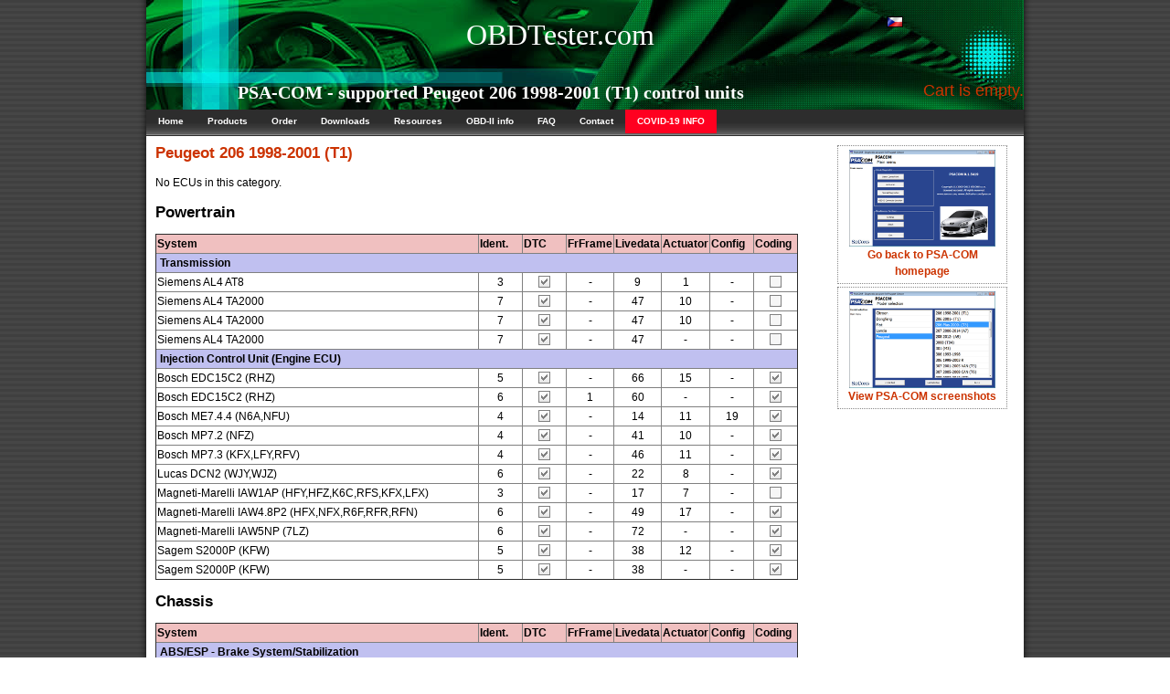

--- FILE ---
content_type: text/html; charset=UTF-8
request_url: http://www.obdtester.com/psacom-eculist/peugeot/206_1998_2001_(t1)
body_size: 2931
content:
<!DOCTYPE html PUBLIC "-//W3C//DTD XHTML 1.0 Transitional//EN"
	"http://www.w3.org/TR/xhtml1/DTD/xhtml1-transitional.dtd">

<html xmlns="http://www.w3.org/1999/xhtml" xml:lang="en">
	<head>
<title>PSA-COM - supported  Peugeot 206 1998-2001 (T1) control units</title>

		<link rel="stylesheet" type="text/css" href="/style.css" media="screen" />
		
		<!-- Conditional comment to fix horizontal alignment in IE for Windows -->
		<!--[if IE 6.0]>
		<style>
		#menu {
			margin-left: 5px;
			margin-top: -3px;
		}

		#bottomwrapper {
			background: none;
			height: 0px;
			width: 0px;
   padding: 0px;

		}
#maincontent {
	padding-right: 0px;
	width: 950px;
}
#bottommenu {
        padding-top: 2px;
        margin-left: 5px;
        margin-right: 5px;
        margin-bottom: 0px;
        padding-bottom: 0px;
}

		</style>
		<![endif]-->

<meta name="description" content="OBDTester.com: PSA-COM - supported  Peugeot 206 1998-2001 (T1) control units" />
<meta name="keywords" content="PSA-COM - supported  Peugeot 206 1998-2001 (T1) control units" />
<meta http-equiv="Content-Type" content="text/html; charset=utf-8" />
<meta http-equiv="Content-language" content="en" />
<meta name="DC.title" lang="en" content="OBDTester.com: PSA-COM - supported  Peugeot 206 1998-2001 (T1) control units" />
<meta name="author" content="SECONS s.r.o." />
<meta name="copyright" content="SECONS s.r.o." />
<meta name="language" content="English" />
<meta name="distribution" content="Global" />
<meta name="rating" content="General" />
<meta name="expires" content="Never" />
<meta name="robots" content="Index, Follow" />
<meta name="revisit-after" content="30 Days" />
<meta type="" content="MlM2JK4DksYYlwpgHq8hV7q3kN0" />
		
</head>
<body>


<div id="wrapper">
<div id="header">
<span class="hdr1">OBDTester.com</span>
<span class="lang">
<a href="http://www.OBDTester.com/cz/"><img src="/images/flag_cz.gif" alt="Czech" /></a></span>
<h1>PSA-COM - supported  Peugeot 206 1998-2001 (T1) control units</h1>
<P ALIGN="right"><font color=#C30 size=+1>
Cart is empty.</font></p>
</div>
<div id="menu">

<ul>
<li><a href="/">Home</a></li>
<li><a href="/products">Products</a></li>
<li><a href="/order">Order</a></li>
<li><a href="/downloads">Downloads</a></li>
<li><a href="/docs">Resources</a></li>
<li><a href="/carinfo/">OBD-II info</a></li>
<li><a href="/faq">FAQ</a></li>
<li><a href="/contact">Contact</a></li>
<li style="background: #ff0020; color: #ffff00;"><a href="/covid19">COVID-19 INFO</a></li>
</ul>
<!-- xxxxxxxxxxxxxxxxxxxxxxxxxxxxxxxxxxx -->

</div>

<div id="maincontent">

<div id="whitebox">
<a href="/psacom">
<img src="/images/psacom01_resize.png" width=160 /><br>
Go back to PSA-COM homepage</a>
</div>
<div id="whitebox">
<a href="/psacom-screenshots">
<img src="/images/psacom02_resize.png" width=160 /><br>
View PSA-COM screenshots</a>
</div>

<h2><a href="/psacom-eculist/peugeot">Peugeot</a> <a href="/psacom-eculist/peugeot/206_1998_2001_(t1)">206 1998-2001 (T1)</a></h2>No ECUs in this category.
<h2>Powertrain</h2><table border=1 style="border-collapse: collapse;">
<tr style="background: #f0c0c0;"><th width=345>System<th width=45>Ident.<th width=45>DTC<th width=45>FrFrame<th width=45>Livedata<th width=45>Actuator<th width=45>Config<th width=45>Coding<tr><th style="background: #c0c0f0;" colspan="8">&nbsp;Transmission
</tr>
<tr><td width=350>Siemens AL4 AT8</td><td align=center>3<td align=center><img src="/images/checkbox_yes.png" /></td><td align=center>-<td align=center>9<td align=center>1<td align=center>-<td align=center><img src="/images/checkbox_no.png" /></td></tr>
<tr><td width=350>Siemens AL4 TA2000</td><td align=center>7<td align=center><img src="/images/checkbox_yes.png" /></td><td align=center>-<td align=center>47<td align=center>10<td align=center>-<td align=center><img src="/images/checkbox_no.png" /></td></tr>
<tr><td width=350>Siemens AL4 TA2000</td><td align=center>7<td align=center><img src="/images/checkbox_yes.png" /></td><td align=center>-<td align=center>47<td align=center>10<td align=center>-<td align=center><img src="/images/checkbox_no.png" /></td></tr>
<tr><td width=350>Siemens AL4 TA2000</td><td align=center>7<td align=center><img src="/images/checkbox_yes.png" /></td><td align=center>-<td align=center>47<td align=center>-<td align=center>-<td align=center><img src="/images/checkbox_no.png" /></td></tr>
<tr><th style="background: #c0c0f0;" colspan="8">&nbsp;Injection Control Unit (Engine ECU)
</tr>
<tr><td width=350>Bosch EDC15C2 (RHZ)</td><td align=center>5<td align=center><img src="/images/checkbox_yes.png" /></td><td align=center>-<td align=center>66<td align=center>15<td align=center>-<td align=center><img src="/images/checkbox_yes.png" /></td></tr>
<tr><td width=350>Bosch EDC15C2 (RHZ)</td><td align=center>6<td align=center><img src="/images/checkbox_yes.png" /></td><td align=center>1<td align=center>60<td align=center>-<td align=center>-<td align=center><img src="/images/checkbox_yes.png" /></td></tr>
<tr><td width=350>Bosch ME7.4.4 (N6A,NFU)</td><td align=center>4<td align=center><img src="/images/checkbox_yes.png" /></td><td align=center>-<td align=center>14<td align=center>11<td align=center>19<td align=center><img src="/images/checkbox_yes.png" /></td></tr>
<tr><td width=350>Bosch MP7.2 (NFZ)</td><td align=center>4<td align=center><img src="/images/checkbox_yes.png" /></td><td align=center>-<td align=center>41<td align=center>10<td align=center>-<td align=center><img src="/images/checkbox_yes.png" /></td></tr>
<tr><td width=350>Bosch MP7.3 (KFX,LFY,RFV)</td><td align=center>4<td align=center><img src="/images/checkbox_yes.png" /></td><td align=center>-<td align=center>46<td align=center>11<td align=center>-<td align=center><img src="/images/checkbox_yes.png" /></td></tr>
<tr><td width=350>Lucas DCN2 (WJY,WJZ)</td><td align=center>6<td align=center><img src="/images/checkbox_yes.png" /></td><td align=center>-<td align=center>22<td align=center>8<td align=center>-<td align=center><img src="/images/checkbox_yes.png" /></td></tr>
<tr><td width=350>Magneti-Marelli IAW1AP (HFY,HFZ,K6C,RFS,KFX,LFX)</td><td align=center>3<td align=center><img src="/images/checkbox_yes.png" /></td><td align=center>-<td align=center>17<td align=center>7<td align=center>-<td align=center><img src="/images/checkbox_no.png" /></td></tr>
<tr><td width=350>Magneti-Marelli IAW4.8P2 (HFX,NFX,R6F,RFR,RFN)</td><td align=center>6<td align=center><img src="/images/checkbox_yes.png" /></td><td align=center>-<td align=center>49<td align=center>17<td align=center>-<td align=center><img src="/images/checkbox_yes.png" /></td></tr>
<tr><td width=350>Magneti-Marelli IAW5NP (7LZ)</td><td align=center>6<td align=center><img src="/images/checkbox_yes.png" /></td><td align=center>-<td align=center>72<td align=center>-<td align=center>-<td align=center><img src="/images/checkbox_yes.png" /></td></tr>
<tr><td width=350>Sagem S2000P (KFW)</td><td align=center>5<td align=center><img src="/images/checkbox_yes.png" /></td><td align=center>-<td align=center>38<td align=center>12<td align=center>-<td align=center><img src="/images/checkbox_yes.png" /></td></tr>
<tr><td width=350>Sagem S2000P (KFW)</td><td align=center>5<td align=center><img src="/images/checkbox_yes.png" /></td><td align=center>-<td align=center>38<td align=center>-<td align=center>-<td align=center><img src="/images/checkbox_yes.png" /></td></tr>
</table><h2>Chassis</h2><table border=1 style="border-collapse: collapse;">
<tr style="background: #f0c0c0;"><th width=345>System<th width=45>Ident.<th width=45>DTC<th width=45>FrFrame<th width=45>Livedata<th width=45>Actuator<th width=45>Config<th width=45>Coding<tr><th style="background: #c0c0f0;" colspan="8">&nbsp;ABS/ESP - Brake System/Stabilization
</tr>
<tr><td width=350>Teves Mk20E</td><td align=center>3<td align=center><img src="/images/checkbox_yes.png" /></td><td align=center>-<td align=center>5<td align=center>-<td align=center>-<td align=center><img src="/images/checkbox_no.png" /></td></tr>
<tr><td width=350>Teves ABS Mk70</td><td align=center>7<td align=center><img src="/images/checkbox_yes.png" /></td><td align=center>-<td align=center>10<td align=center>1<td align=center>-<td align=center><img src="/images/checkbox_no.png" /></td></tr>
</table><h2>Body</h2><table border=1 style="border-collapse: collapse;">
<tr style="background: #f0c0c0;"><th width=345>System<th width=45>Ident.<th width=45>DTC<th width=45>FrFrame<th width=45>Livedata<th width=45>Actuator<th width=45>Config<th width=45>Coding<tr><th style="background: #c0c0f0;" colspan="8">&nbsp;Airbag
</tr>
<tr><td width=350>Autoliv SAC AKF AC4</td><td align=center>4<td align=center><img src="/images/checkbox_yes.png" /></td><td align=center>-<td align=center>1<td align=center>-<td align=center>-<td align=center><img src="/images/checkbox_no.png" /></td></tr>
<tr><td width=350>Autoliv SAC AKF AC4 30PIN</td><td align=center>4<td align=center><img src="/images/checkbox_yes.png" /></td><td align=center>-<td align=center>1<td align=center>-<td align=center>-<td align=center><img src="/images/checkbox_no.png" /></td></tr>
<tr><th style="background: #c0c0f0;" colspan="8">&nbsp;Body systems integration (BSI)
</tr>
<tr><td width=350>Siemens BSI P206 PSA2</td><td align=center>4<td align=center><img src="/images/checkbox_yes.png" /></td><td align=center>-<td align=center>30<td align=center>9<td align=center>-<td align=center><img src="/images/checkbox_yes.png" /></td></tr>
<tr><th style="background: #c0c0f0;" colspan="8">&nbsp;Air Conditioning
</tr>
<tr><td width=350>BEHR CLIM P206</td><td align=center>1<td align=center><img src="/images/checkbox_yes.png" /></td><td align=center>-<td align=center>38<td align=center>-<td align=center>-<td align=center><img src="/images/checkbox_no.png" /></td></tr>
<tr><th style="background: #c0c0f0;" colspan="8">&nbsp;</tr>
<tr><td width=350>Autoliv SAC AKF D</td><td align=center>1<td align=center><img src="/images/checkbox_yes.png" /></td><td align=center>-<td align=center>-<td align=center>-<td align=center>-<td align=center><img src="/images/checkbox_no.png" /></td></tr>
<tr><td width=350>Autoliv SAC AKF D 30PIN</td><td align=center>1<td align=center><img src="/images/checkbox_yes.png" /></td><td align=center>-<td align=center>-<td align=center>-<td align=center>-<td align=center><img src="/images/checkbox_no.png" /></td></tr>
<tr><th style="background: #c0c0f0;" colspan="8">&nbsp;</tr>
<tr><td width=350>AUTOLIV SAC_AKF_G</td><td align=center>1<td align=center><img src="/images/checkbox_yes.png" /></td><td align=center>-<td align=center>-<td align=center>1<td align=center>-<td align=center><img src="/images/checkbox_no.png" /></td></tr>
<tr><td width=350>AUTOLIV SAC_AKF_G 30PIN</td><td align=center>1<td align=center><img src="/images/checkbox_yes.png" /></td><td align=center>-<td align=center>-<td align=center>1<td align=center>-<td align=center><img src="/images/checkbox_no.png" /></td></tr>
<tr><th style="background: #c0c0f0;" colspan="8">&nbsp;</tr>
<tr><td width=350>TEXTON TOUV_TEXTON</td><td align=center>3<td align=center><img src="/images/checkbox_yes.png" /></td><td align=center>-<td align=center>-<td align=center>-<td align=center>-<td align=center><img src="/images/checkbox_no.png" /></td></tr>
</table><h2>Multimedia</h2><table border=1 style="border-collapse: collapse;">
<tr style="background: #f0c0c0;"><th width=345>System<th width=45>Ident.<th width=45>DTC<th width=45>FrFrame<th width=45>Livedata<th width=45>Actuator<th width=45>Config<th width=45>Coding<tr><th style="background: #c0c0f0;" colspan="8">&nbsp;Display
</tr>
<tr><td width=350>Siemens/Magneti-Marelli AMF</td><td align=center>3<td align=center><img src="/images/checkbox_yes.png" /></td><td align=center>-<td align=center>-<td align=center>2<td align=center>-<td align=center><img src="/images/checkbox_yes.png" /></td></tr>
<tr><th style="background: #c0c0f0;" colspan="8">&nbsp;</tr>
<tr><td width=350>SIEMENS NAV_SIEMENS</td><td align=center>3<td align=center><img src="/images/checkbox_yes.png" /></td><td align=center>-<td align=center>-<td align=center>-<td align=center>-<td align=center><img src="/images/checkbox_no.png" /></td></tr>
</table>Errors and ommisions excepted.<p><p>Errors and omissions excepted. SECONS s.r.o. is not connected with car manufacturers in any way. This page uses trademarks that are property of Peugeot/Citroen/Fiat or other owners in nominative fair use to identify car models.</div>

<div id="bottommenu">
OBDTester.com Copyright (c) 2007-2023 <a href="http://www.secons.com/">SECONS s.r.o.</a>. All rights reserved. [<a href="/legal">Legal info</a>]
</div>
</div>
<div id="bottomwrapper">
</div>


<script type="text/javascript">
var gaJsHost = (("https:" == document.location.protocol) ? "https://ssl." : "http://www.");
document.write(unescape("%3Cscript src='" + gaJsHost + "google-analytics.com/ga.js' type='text/javascript'%3E%3C/script%3E"));
</script>
<script type="text/javascript">
try {
var pageTracker = _gat._getTracker("UA-1551063-1");
pageTracker._trackPageview();
} catch(err) {}</script>
<script defer src="https://static.cloudflareinsights.com/beacon.min.js/vcd15cbe7772f49c399c6a5babf22c1241717689176015" integrity="sha512-ZpsOmlRQV6y907TI0dKBHq9Md29nnaEIPlkf84rnaERnq6zvWvPUqr2ft8M1aS28oN72PdrCzSjY4U6VaAw1EQ==" data-cf-beacon='{"version":"2024.11.0","token":"0d9c14216d834008a58f31348ca8a871","r":1,"server_timing":{"name":{"cfCacheStatus":true,"cfEdge":true,"cfExtPri":true,"cfL4":true,"cfOrigin":true,"cfSpeedBrain":true},"location_startswith":null}}' crossorigin="anonymous"></script>
</body>
</html>
